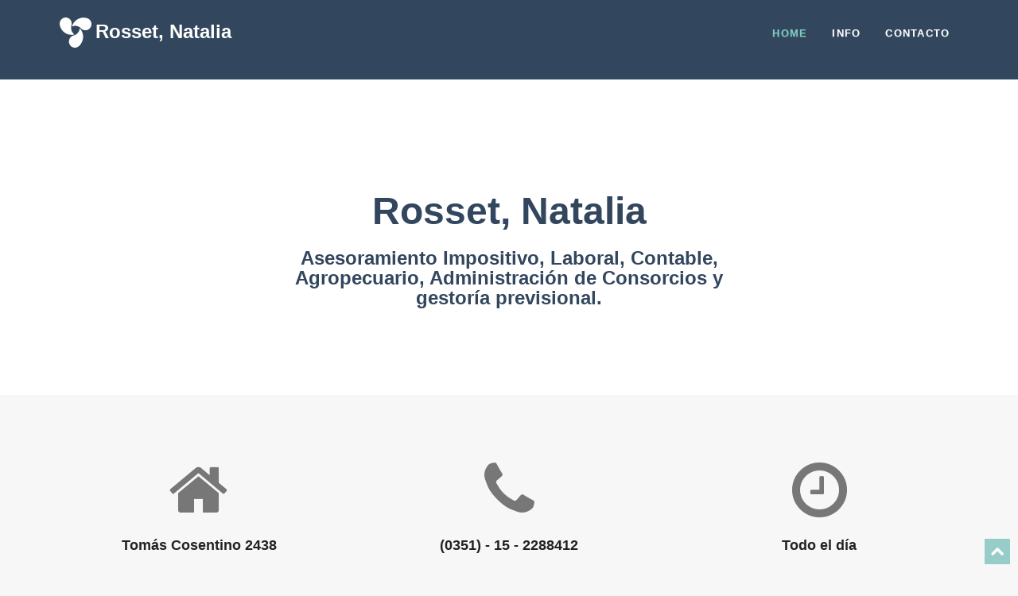

--- FILE ---
content_type: text/html; charset=UTF-8
request_url: http://9dejulio.com/rosset-natalia
body_size: 3829
content:
<!DOCTYPE html>
<!--[if lt IE 7]>      <html class="no-js lt-ie9 lt-ie8 lt-ie7"> <![endif]-->
<!--[if IE 7]>         <html class="no-js lt-ie9 lt-ie8"> <![endif]-->
<!--[if IE 8]>         <html class="no-js lt-ie9"> <![endif]-->
<!--[if gt IE 8]><!--> <html class="no-js"> <!--<![endif]-->
    <head>
		<!-- BASICS -->
        <meta charset="utf-8">
		
        
		<title>Rosset, Natalia -  9 de Julio - Guía Comercial y Profesional de la Ciudad</title>
<meta name="title" content="Rosset, Natalia -  9 de Julio - Guía Comercial y Profesional de la Ciudad"/>
<meta name="description" content="Asesoramiento Impositivo, Laboral, Contable, Agropecuario, Administración de Consorcios y gestoría previsional."/>
<meta name="keywords" content="Rosset,  Natalia, Asesoramiento, Impositivo,, Laboral,, Contable,, Agropecuario,, Administración, de, Consorcios, y, gestoría, previsional., Tomás Cosentino 2438, (0351) - 15 - 2288412, 9 de julio, nueve de julio"/>
<meta property="og:title" content="Rosset, Natalia -  9 de Julio - Guía Comercial y Profesional de la Ciudad"/>
<meta property="og:description" content="Asesoramiento Impositivo, Laboral, Contable, Agropecuario, Administración de Consorcios y gestoría previsional."/>
        
		<meta name="viewport" content="width=device-width, initial-scale=1.0">
		
		
		
		
		
		<link href="//netdna.bootstrapcdn.com/font-awesome/4.0.3/css/font-awesome.css" rel="stylesheet">
		<link href="https://cdnjs.cloudflare.com/ajax/libs/leaflet/0.7.2/leaflet.css" rel="stylesheet"  />
		
		<link type="text/css" rel="stylesheet" href="https://9dejulio.com/assets/front/cache/15047100147aefef2e83829ba20cdb708db919ec49.css" media="screen" />
		
    </head>
	 
    <body>
		<section id="header" class="appear"></section>
				<div class="navbar navbar-fixed-top" role="navigation" data-0="line-height:100px; height:100px;" data-300="line-height:60px; height:60px;">

			 <div class="container">
				<div class="navbar-header">
					<button type="button" class="navbar-toggle" data-toggle="collapse" data-target=".navbar-collapse">
						<span class="fa fa-bars color-white"></span>
					</button>
					<h2><a class="navbar-brand" href="https://9dejulio.com/" title="volver a 9dejulio.com" data-0="line-height:80px;" data-300="line-height:50px;"><img src="https://9dejulio.com/assets/front/images/empresa/3-gotas.png"></a></h2>
					<h1><a class="navbar-brand" href="#section-home" data-0="line-height:80px;" data-300="line-height:50px;">Rosset, Natalia</a></h1>
					
				</div>
				<div class="navbar-collapse collapse">
					<ul class="nav navbar-nav" data-0="margin-top:20px;" data-300="margin-top:5px;">
						<li class="active"><a href="#section-home">Home</a></li>
						<li><a href="#section-info">Info</a></li>
						<li><a href="#section-contact">Contacto</a></li>
					</ul>
				</div><!--/.navbar-collapse -->
			</div>
		</div>
		
		<div class="clear init"></div>
		
		<section class="featured" id="section-home">
			<div class="container"> 
				<div class="row mar-bot40">
					<div class="col-md-6 col-md-offset-3">
						
						<div class="align-center">
														
															<h2 class="slogan">Rosset, Natalia</h2>
														
							
							<p class="desarrollo">Asesoramiento Impositivo, Laboral, Contable, Agropecuario, Administración de Consorcios y gestoría previsional.</p>	
						</div>
					</div>
				</div>
			</div>
		</section>
		
		<!-- services -->
		<section id="section-info" class="section pad-bot30">
		<div class="container"> 
		
			<div class="row mar-bot40">
				<div class="col-xs-12 col-sm-4 col-md-4 col-lg-4">
					<div class="align-center">
						<i class="fa fa-home fa-5x mar-bot20"></i>
						<h4 class="text-bold">Tomás Cosentino 2438</h4>
						
					</div>
				</div>
					
				<div class="col-xs-12 col-sm-4 col-md-4 col-lg-4">
					<div class="align-center">
						<i class="fa fa-phone fa-5x mar-bot20"></i>
						<h4 class="text-bold">(0351) - 15 - 2288412</h4>
						
					</div>
				</div>
			
				<div class="col-xs-12 col-sm-4 col-md-4 col-lg-4">
					<div class="align-center">
						<i class="fa fa-clock-o fa-5x mar-bot20"></i>
						<h4 class="text-bold">Todo el día</h4>
					</div>
				</div>
			
			</div>	

		</div>
		</section>
				
		<!-- contact -->
		<section id="section-contact" class="section appear clearfix">
			<div class="container">
				
				<div class="row mar-bot40">
					<div class="col-md-offset-3 col-md-6">
						<div class="section-header">
							<h2 class="section-heading animated" data-animation="bounceInUp">Contacto</h2>
							<p></p>
						</div>
					</div>
				</div>
				<div class="row">
					<div class="col-md-8 col-md-offset-2">
						<div class="cform" id="contact-form">
							
							<div class="progress progress-striped active hide">
							  <div class="progress-bar"  role="progressbar" aria-valuenow="100" aria-valuemin="0" aria-valuemax="100" style="width: 100%">
								<span class="sr-only">enviando...</span>
							  </div>
							</div>

							
							<div id="contact_ok" class="hide">
								<div class="alert alert-success alert-dismissable">
								  <button type="button" class="close" data-dismiss="alert" aria-hidden="true">&times;</button>
								  <strong>Gracias!</strong> El mensaje fue enviado satisfactoriamente
								</div>

								
							</div>
							<div id="contact_error" class="hide">
								<div class="alert alert-danger alert-dismissable">
								  <button type="button" class="close" data-dismiss="alert" aria-hidden="true">&times;</button>
								  <strong>Error!</strong>
								  <p></p>
								</div>

								
							</div>
							
							
							<form action="https://9dejulio.com/rosset-natalia/contact" method="post" role="form" class="contactForm">
							  <div class="form-group">
								<label for="name">Su nombre</label>
								<input type="text" name="nombre" class="form-control" id="name" placeholder="Ingrese su nombre" data-rule="maxlen:4" data-msg="El campo debe tener al menos 4 caracteres" />
								<div class="validation"></div>
							  </div>
							  <div class="form-group">
								<label for="email">Su email</label>
								<input type="text" class="form-control" name="email" id="email" placeholder="Ingrese su email" data-rule="email" data-msg="Ingrese un email válido" />
								<div class="validation"></div>
							  </div>
							  <div class="form-group">
								<label for="subject">Asunto</label>
								<input type="text" class="form-control" name="subject" id="subject" placeholder="Asunto" data-rule="maxlen:4" data-msg="El campo debe tener al menos 4 caracteres" />
								<div class="validation"></div>
							  </div>
							  <div class="form-group">
								<label for="message">Mensaje</label>
								<textarea class="form-control" name="message" rows="5" data-rule="maxlen:10" data-msg="Ingrese un mensaje" data-msg="El campo debe tener al menos 10 caracteres"></textarea>
								<div class="validation"></div>
							  </div>
							  
							  <div class="form-group clearfix">
							 
								<label for="captcha" class="both clearfix">Código de seguridad</label><br />
								<div class="col-md-6 col-sx-12" >
									<div class="form-group">
																				<span class="g-recaptcha" data-id="1141213" data-sitekey="6LfBWKwUAAAAAGtt3XKl5r-R1wTLbuFX-Qmj3VYN"></span>
										<span class="help-block error-block"></span>
									</div>
								</div>
								</div>
								
								
								
								</div>
								<hr class="clearfix" />
								 <div class="form-group">
								  <button type="submit"  class="btn btn-theme pull-left">Contactar</button>
								 </div>
							  </div>
							  
							
							  
							 
							</form>

						</div>
					</div>
					<!-- ./span12 -->
				</div>
				
			</div>
		</section>
		
		
	<section id="footer" class="section footer">
		<div class="container">
			<div class="row animated opacity mar-bot20" data-andown="fadeIn" data-animation="animation">
				<div class="col-sm-12 align-center">
                    <ul class="social-network social-circle">
																														
						                    </ul>				
				</div>
			</div>

			<div class="row align-center copyright">
					<div class="col-sm-12"><p>Copyright &copy; 2014  - powered by <a href="https://9dejulio.com/">9dejulio.com</a></p></div>
			</div>
		</div>

	</section>
	<a href="#header" class="scrollup"><i class="fa fa-chevron-up"></i></a>	
	
	
	<script type="5d7155581be7d530757733bf-text/javascript">
		var site_url = 'https://9dejulio.com/'; 
	</script>
	
	<script src="https://code.jquery.com/jquery-1.11.0.min.js" type="5d7155581be7d530757733bf-text/javascript"></script>
	<script src="//netdna.bootstrapcdn.com/bootstrap/3.1.1/js/bootstrap.min.js" type="5d7155581be7d530757733bf-text/javascript"></script>
	
	<script src="https://cdnjs.cloudflare.com/ajax/libs/leaflet/0.7.2/leaflet.js" type="5d7155581be7d530757733bf-text/javascript"></script>
	
	
	
	<script type="5d7155581be7d530757733bf-text/javascript" src="https://9dejulio.com/assets/front/cache/15047100144e7e6e3c9a26e2d1c21cf15463880825.js" charset="UTF-8"></script>
	
	
		
	<script type="5d7155581be7d530757733bf-text/javascript">
	
	/*
	if(document.getElementById("map") !== null)
	{


	// Variables.
			var v_latitud = -35.443864;													// Latitud.
			var v_longitud = -60.884558;													// Longitud.
			var zoom = 15;
			// Funcion inicial.
		
				
				
				var v_map = L.map('map', {
					center: [v_latitud, v_longitud],
					zoom: zoom
				});

				// Humanitarian Style.
				L.tileLayer('http://{s}.tile.openstreetmap.fr/hot/{z}/{x}/{y}.png', {
					maxZoom: 18,
					attribution: 'Data \u00a9 <a href="http://www.openstreetmap.org/copyright"> OpenStreetMap Contributors </a>'
				}).addTo(v_map);
				
				L.marker([-35.443864, -60.884558]).addTo(v_map);

	}
	*/
	</script>
	
		
	
	 <script type="5d7155581be7d530757733bf-text/javascript">
		var CaptchaCallback = function () {
			jQuery('.g-recaptcha').each(function (index, el) {
				var widgetId  = grecaptcha.render(el, {'sitekey': jQuery(this).attr('data-sitekey')});
				jQuery(this).attr('data-widget-id', widgetId);
			});
			
		};
		</script>

	   <script src="https://www.google.com/recaptcha/api.js?hl=es&onload=CaptchaCallback&render=explicit" async defer type="5d7155581be7d530757733bf-text/javascript"></script>
	
	
		<script type="5d7155581be7d530757733bf-text/javascript">

	  var _gaq = _gaq || [];
	  _gaq.push(['_setAccount', 'UA-300573-9']);
	  _gaq.push(['_trackPageview']);

	  (function() {
		var ga = document.createElement('script'); ga.type = 'text/javascript'; ga.async = true;
		ga.src = ('https:' == document.location.protocol ? 'https://ssl' : 'http://www') + '.google-analytics.com/ga.js';
		var s = document.getElementsByTagName('script')[0]; s.parentNode.insertBefore(ga, s);
	  })();

	</script>
	
	<script src="/cdn-cgi/scripts/7d0fa10a/cloudflare-static/rocket-loader.min.js" data-cf-settings="5d7155581be7d530757733bf-|49" defer></script><script defer src="https://static.cloudflareinsights.com/beacon.min.js/vcd15cbe7772f49c399c6a5babf22c1241717689176015" integrity="sha512-ZpsOmlRQV6y907TI0dKBHq9Md29nnaEIPlkf84rnaERnq6zvWvPUqr2ft8M1aS28oN72PdrCzSjY4U6VaAw1EQ==" data-cf-beacon='{"version":"2024.11.0","token":"86e2ae01e8b84944ae5bcf732e0440ab","r":1,"server_timing":{"name":{"cfCacheStatus":true,"cfEdge":true,"cfExtPri":true,"cfL4":true,"cfOrigin":true,"cfSpeedBrain":true},"location_startswith":null}}' crossorigin="anonymous"></script>
</body>
</html><!-- cached Sunday 18th of January 2026 06:15:13 AM -->

--- FILE ---
content_type: text/html; charset=utf-8
request_url: https://www.google.com/recaptcha/api2/anchor?ar=1&k=6LfBWKwUAAAAAGtt3XKl5r-R1wTLbuFX-Qmj3VYN&co=aHR0cDovLzlkZWp1bGlvLmNvbTo4MA..&hl=es&v=PoyoqOPhxBO7pBk68S4YbpHZ&size=normal&anchor-ms=20000&execute-ms=30000&cb=tylkm360yds
body_size: 49653
content:
<!DOCTYPE HTML><html dir="ltr" lang="es"><head><meta http-equiv="Content-Type" content="text/html; charset=UTF-8">
<meta http-equiv="X-UA-Compatible" content="IE=edge">
<title>reCAPTCHA</title>
<style type="text/css">
/* cyrillic-ext */
@font-face {
  font-family: 'Roboto';
  font-style: normal;
  font-weight: 400;
  font-stretch: 100%;
  src: url(//fonts.gstatic.com/s/roboto/v48/KFO7CnqEu92Fr1ME7kSn66aGLdTylUAMa3GUBHMdazTgWw.woff2) format('woff2');
  unicode-range: U+0460-052F, U+1C80-1C8A, U+20B4, U+2DE0-2DFF, U+A640-A69F, U+FE2E-FE2F;
}
/* cyrillic */
@font-face {
  font-family: 'Roboto';
  font-style: normal;
  font-weight: 400;
  font-stretch: 100%;
  src: url(//fonts.gstatic.com/s/roboto/v48/KFO7CnqEu92Fr1ME7kSn66aGLdTylUAMa3iUBHMdazTgWw.woff2) format('woff2');
  unicode-range: U+0301, U+0400-045F, U+0490-0491, U+04B0-04B1, U+2116;
}
/* greek-ext */
@font-face {
  font-family: 'Roboto';
  font-style: normal;
  font-weight: 400;
  font-stretch: 100%;
  src: url(//fonts.gstatic.com/s/roboto/v48/KFO7CnqEu92Fr1ME7kSn66aGLdTylUAMa3CUBHMdazTgWw.woff2) format('woff2');
  unicode-range: U+1F00-1FFF;
}
/* greek */
@font-face {
  font-family: 'Roboto';
  font-style: normal;
  font-weight: 400;
  font-stretch: 100%;
  src: url(//fonts.gstatic.com/s/roboto/v48/KFO7CnqEu92Fr1ME7kSn66aGLdTylUAMa3-UBHMdazTgWw.woff2) format('woff2');
  unicode-range: U+0370-0377, U+037A-037F, U+0384-038A, U+038C, U+038E-03A1, U+03A3-03FF;
}
/* math */
@font-face {
  font-family: 'Roboto';
  font-style: normal;
  font-weight: 400;
  font-stretch: 100%;
  src: url(//fonts.gstatic.com/s/roboto/v48/KFO7CnqEu92Fr1ME7kSn66aGLdTylUAMawCUBHMdazTgWw.woff2) format('woff2');
  unicode-range: U+0302-0303, U+0305, U+0307-0308, U+0310, U+0312, U+0315, U+031A, U+0326-0327, U+032C, U+032F-0330, U+0332-0333, U+0338, U+033A, U+0346, U+034D, U+0391-03A1, U+03A3-03A9, U+03B1-03C9, U+03D1, U+03D5-03D6, U+03F0-03F1, U+03F4-03F5, U+2016-2017, U+2034-2038, U+203C, U+2040, U+2043, U+2047, U+2050, U+2057, U+205F, U+2070-2071, U+2074-208E, U+2090-209C, U+20D0-20DC, U+20E1, U+20E5-20EF, U+2100-2112, U+2114-2115, U+2117-2121, U+2123-214F, U+2190, U+2192, U+2194-21AE, U+21B0-21E5, U+21F1-21F2, U+21F4-2211, U+2213-2214, U+2216-22FF, U+2308-230B, U+2310, U+2319, U+231C-2321, U+2336-237A, U+237C, U+2395, U+239B-23B7, U+23D0, U+23DC-23E1, U+2474-2475, U+25AF, U+25B3, U+25B7, U+25BD, U+25C1, U+25CA, U+25CC, U+25FB, U+266D-266F, U+27C0-27FF, U+2900-2AFF, U+2B0E-2B11, U+2B30-2B4C, U+2BFE, U+3030, U+FF5B, U+FF5D, U+1D400-1D7FF, U+1EE00-1EEFF;
}
/* symbols */
@font-face {
  font-family: 'Roboto';
  font-style: normal;
  font-weight: 400;
  font-stretch: 100%;
  src: url(//fonts.gstatic.com/s/roboto/v48/KFO7CnqEu92Fr1ME7kSn66aGLdTylUAMaxKUBHMdazTgWw.woff2) format('woff2');
  unicode-range: U+0001-000C, U+000E-001F, U+007F-009F, U+20DD-20E0, U+20E2-20E4, U+2150-218F, U+2190, U+2192, U+2194-2199, U+21AF, U+21E6-21F0, U+21F3, U+2218-2219, U+2299, U+22C4-22C6, U+2300-243F, U+2440-244A, U+2460-24FF, U+25A0-27BF, U+2800-28FF, U+2921-2922, U+2981, U+29BF, U+29EB, U+2B00-2BFF, U+4DC0-4DFF, U+FFF9-FFFB, U+10140-1018E, U+10190-1019C, U+101A0, U+101D0-101FD, U+102E0-102FB, U+10E60-10E7E, U+1D2C0-1D2D3, U+1D2E0-1D37F, U+1F000-1F0FF, U+1F100-1F1AD, U+1F1E6-1F1FF, U+1F30D-1F30F, U+1F315, U+1F31C, U+1F31E, U+1F320-1F32C, U+1F336, U+1F378, U+1F37D, U+1F382, U+1F393-1F39F, U+1F3A7-1F3A8, U+1F3AC-1F3AF, U+1F3C2, U+1F3C4-1F3C6, U+1F3CA-1F3CE, U+1F3D4-1F3E0, U+1F3ED, U+1F3F1-1F3F3, U+1F3F5-1F3F7, U+1F408, U+1F415, U+1F41F, U+1F426, U+1F43F, U+1F441-1F442, U+1F444, U+1F446-1F449, U+1F44C-1F44E, U+1F453, U+1F46A, U+1F47D, U+1F4A3, U+1F4B0, U+1F4B3, U+1F4B9, U+1F4BB, U+1F4BF, U+1F4C8-1F4CB, U+1F4D6, U+1F4DA, U+1F4DF, U+1F4E3-1F4E6, U+1F4EA-1F4ED, U+1F4F7, U+1F4F9-1F4FB, U+1F4FD-1F4FE, U+1F503, U+1F507-1F50B, U+1F50D, U+1F512-1F513, U+1F53E-1F54A, U+1F54F-1F5FA, U+1F610, U+1F650-1F67F, U+1F687, U+1F68D, U+1F691, U+1F694, U+1F698, U+1F6AD, U+1F6B2, U+1F6B9-1F6BA, U+1F6BC, U+1F6C6-1F6CF, U+1F6D3-1F6D7, U+1F6E0-1F6EA, U+1F6F0-1F6F3, U+1F6F7-1F6FC, U+1F700-1F7FF, U+1F800-1F80B, U+1F810-1F847, U+1F850-1F859, U+1F860-1F887, U+1F890-1F8AD, U+1F8B0-1F8BB, U+1F8C0-1F8C1, U+1F900-1F90B, U+1F93B, U+1F946, U+1F984, U+1F996, U+1F9E9, U+1FA00-1FA6F, U+1FA70-1FA7C, U+1FA80-1FA89, U+1FA8F-1FAC6, U+1FACE-1FADC, U+1FADF-1FAE9, U+1FAF0-1FAF8, U+1FB00-1FBFF;
}
/* vietnamese */
@font-face {
  font-family: 'Roboto';
  font-style: normal;
  font-weight: 400;
  font-stretch: 100%;
  src: url(//fonts.gstatic.com/s/roboto/v48/KFO7CnqEu92Fr1ME7kSn66aGLdTylUAMa3OUBHMdazTgWw.woff2) format('woff2');
  unicode-range: U+0102-0103, U+0110-0111, U+0128-0129, U+0168-0169, U+01A0-01A1, U+01AF-01B0, U+0300-0301, U+0303-0304, U+0308-0309, U+0323, U+0329, U+1EA0-1EF9, U+20AB;
}
/* latin-ext */
@font-face {
  font-family: 'Roboto';
  font-style: normal;
  font-weight: 400;
  font-stretch: 100%;
  src: url(//fonts.gstatic.com/s/roboto/v48/KFO7CnqEu92Fr1ME7kSn66aGLdTylUAMa3KUBHMdazTgWw.woff2) format('woff2');
  unicode-range: U+0100-02BA, U+02BD-02C5, U+02C7-02CC, U+02CE-02D7, U+02DD-02FF, U+0304, U+0308, U+0329, U+1D00-1DBF, U+1E00-1E9F, U+1EF2-1EFF, U+2020, U+20A0-20AB, U+20AD-20C0, U+2113, U+2C60-2C7F, U+A720-A7FF;
}
/* latin */
@font-face {
  font-family: 'Roboto';
  font-style: normal;
  font-weight: 400;
  font-stretch: 100%;
  src: url(//fonts.gstatic.com/s/roboto/v48/KFO7CnqEu92Fr1ME7kSn66aGLdTylUAMa3yUBHMdazQ.woff2) format('woff2');
  unicode-range: U+0000-00FF, U+0131, U+0152-0153, U+02BB-02BC, U+02C6, U+02DA, U+02DC, U+0304, U+0308, U+0329, U+2000-206F, U+20AC, U+2122, U+2191, U+2193, U+2212, U+2215, U+FEFF, U+FFFD;
}
/* cyrillic-ext */
@font-face {
  font-family: 'Roboto';
  font-style: normal;
  font-weight: 500;
  font-stretch: 100%;
  src: url(//fonts.gstatic.com/s/roboto/v48/KFO7CnqEu92Fr1ME7kSn66aGLdTylUAMa3GUBHMdazTgWw.woff2) format('woff2');
  unicode-range: U+0460-052F, U+1C80-1C8A, U+20B4, U+2DE0-2DFF, U+A640-A69F, U+FE2E-FE2F;
}
/* cyrillic */
@font-face {
  font-family: 'Roboto';
  font-style: normal;
  font-weight: 500;
  font-stretch: 100%;
  src: url(//fonts.gstatic.com/s/roboto/v48/KFO7CnqEu92Fr1ME7kSn66aGLdTylUAMa3iUBHMdazTgWw.woff2) format('woff2');
  unicode-range: U+0301, U+0400-045F, U+0490-0491, U+04B0-04B1, U+2116;
}
/* greek-ext */
@font-face {
  font-family: 'Roboto';
  font-style: normal;
  font-weight: 500;
  font-stretch: 100%;
  src: url(//fonts.gstatic.com/s/roboto/v48/KFO7CnqEu92Fr1ME7kSn66aGLdTylUAMa3CUBHMdazTgWw.woff2) format('woff2');
  unicode-range: U+1F00-1FFF;
}
/* greek */
@font-face {
  font-family: 'Roboto';
  font-style: normal;
  font-weight: 500;
  font-stretch: 100%;
  src: url(//fonts.gstatic.com/s/roboto/v48/KFO7CnqEu92Fr1ME7kSn66aGLdTylUAMa3-UBHMdazTgWw.woff2) format('woff2');
  unicode-range: U+0370-0377, U+037A-037F, U+0384-038A, U+038C, U+038E-03A1, U+03A3-03FF;
}
/* math */
@font-face {
  font-family: 'Roboto';
  font-style: normal;
  font-weight: 500;
  font-stretch: 100%;
  src: url(//fonts.gstatic.com/s/roboto/v48/KFO7CnqEu92Fr1ME7kSn66aGLdTylUAMawCUBHMdazTgWw.woff2) format('woff2');
  unicode-range: U+0302-0303, U+0305, U+0307-0308, U+0310, U+0312, U+0315, U+031A, U+0326-0327, U+032C, U+032F-0330, U+0332-0333, U+0338, U+033A, U+0346, U+034D, U+0391-03A1, U+03A3-03A9, U+03B1-03C9, U+03D1, U+03D5-03D6, U+03F0-03F1, U+03F4-03F5, U+2016-2017, U+2034-2038, U+203C, U+2040, U+2043, U+2047, U+2050, U+2057, U+205F, U+2070-2071, U+2074-208E, U+2090-209C, U+20D0-20DC, U+20E1, U+20E5-20EF, U+2100-2112, U+2114-2115, U+2117-2121, U+2123-214F, U+2190, U+2192, U+2194-21AE, U+21B0-21E5, U+21F1-21F2, U+21F4-2211, U+2213-2214, U+2216-22FF, U+2308-230B, U+2310, U+2319, U+231C-2321, U+2336-237A, U+237C, U+2395, U+239B-23B7, U+23D0, U+23DC-23E1, U+2474-2475, U+25AF, U+25B3, U+25B7, U+25BD, U+25C1, U+25CA, U+25CC, U+25FB, U+266D-266F, U+27C0-27FF, U+2900-2AFF, U+2B0E-2B11, U+2B30-2B4C, U+2BFE, U+3030, U+FF5B, U+FF5D, U+1D400-1D7FF, U+1EE00-1EEFF;
}
/* symbols */
@font-face {
  font-family: 'Roboto';
  font-style: normal;
  font-weight: 500;
  font-stretch: 100%;
  src: url(//fonts.gstatic.com/s/roboto/v48/KFO7CnqEu92Fr1ME7kSn66aGLdTylUAMaxKUBHMdazTgWw.woff2) format('woff2');
  unicode-range: U+0001-000C, U+000E-001F, U+007F-009F, U+20DD-20E0, U+20E2-20E4, U+2150-218F, U+2190, U+2192, U+2194-2199, U+21AF, U+21E6-21F0, U+21F3, U+2218-2219, U+2299, U+22C4-22C6, U+2300-243F, U+2440-244A, U+2460-24FF, U+25A0-27BF, U+2800-28FF, U+2921-2922, U+2981, U+29BF, U+29EB, U+2B00-2BFF, U+4DC0-4DFF, U+FFF9-FFFB, U+10140-1018E, U+10190-1019C, U+101A0, U+101D0-101FD, U+102E0-102FB, U+10E60-10E7E, U+1D2C0-1D2D3, U+1D2E0-1D37F, U+1F000-1F0FF, U+1F100-1F1AD, U+1F1E6-1F1FF, U+1F30D-1F30F, U+1F315, U+1F31C, U+1F31E, U+1F320-1F32C, U+1F336, U+1F378, U+1F37D, U+1F382, U+1F393-1F39F, U+1F3A7-1F3A8, U+1F3AC-1F3AF, U+1F3C2, U+1F3C4-1F3C6, U+1F3CA-1F3CE, U+1F3D4-1F3E0, U+1F3ED, U+1F3F1-1F3F3, U+1F3F5-1F3F7, U+1F408, U+1F415, U+1F41F, U+1F426, U+1F43F, U+1F441-1F442, U+1F444, U+1F446-1F449, U+1F44C-1F44E, U+1F453, U+1F46A, U+1F47D, U+1F4A3, U+1F4B0, U+1F4B3, U+1F4B9, U+1F4BB, U+1F4BF, U+1F4C8-1F4CB, U+1F4D6, U+1F4DA, U+1F4DF, U+1F4E3-1F4E6, U+1F4EA-1F4ED, U+1F4F7, U+1F4F9-1F4FB, U+1F4FD-1F4FE, U+1F503, U+1F507-1F50B, U+1F50D, U+1F512-1F513, U+1F53E-1F54A, U+1F54F-1F5FA, U+1F610, U+1F650-1F67F, U+1F687, U+1F68D, U+1F691, U+1F694, U+1F698, U+1F6AD, U+1F6B2, U+1F6B9-1F6BA, U+1F6BC, U+1F6C6-1F6CF, U+1F6D3-1F6D7, U+1F6E0-1F6EA, U+1F6F0-1F6F3, U+1F6F7-1F6FC, U+1F700-1F7FF, U+1F800-1F80B, U+1F810-1F847, U+1F850-1F859, U+1F860-1F887, U+1F890-1F8AD, U+1F8B0-1F8BB, U+1F8C0-1F8C1, U+1F900-1F90B, U+1F93B, U+1F946, U+1F984, U+1F996, U+1F9E9, U+1FA00-1FA6F, U+1FA70-1FA7C, U+1FA80-1FA89, U+1FA8F-1FAC6, U+1FACE-1FADC, U+1FADF-1FAE9, U+1FAF0-1FAF8, U+1FB00-1FBFF;
}
/* vietnamese */
@font-face {
  font-family: 'Roboto';
  font-style: normal;
  font-weight: 500;
  font-stretch: 100%;
  src: url(//fonts.gstatic.com/s/roboto/v48/KFO7CnqEu92Fr1ME7kSn66aGLdTylUAMa3OUBHMdazTgWw.woff2) format('woff2');
  unicode-range: U+0102-0103, U+0110-0111, U+0128-0129, U+0168-0169, U+01A0-01A1, U+01AF-01B0, U+0300-0301, U+0303-0304, U+0308-0309, U+0323, U+0329, U+1EA0-1EF9, U+20AB;
}
/* latin-ext */
@font-face {
  font-family: 'Roboto';
  font-style: normal;
  font-weight: 500;
  font-stretch: 100%;
  src: url(//fonts.gstatic.com/s/roboto/v48/KFO7CnqEu92Fr1ME7kSn66aGLdTylUAMa3KUBHMdazTgWw.woff2) format('woff2');
  unicode-range: U+0100-02BA, U+02BD-02C5, U+02C7-02CC, U+02CE-02D7, U+02DD-02FF, U+0304, U+0308, U+0329, U+1D00-1DBF, U+1E00-1E9F, U+1EF2-1EFF, U+2020, U+20A0-20AB, U+20AD-20C0, U+2113, U+2C60-2C7F, U+A720-A7FF;
}
/* latin */
@font-face {
  font-family: 'Roboto';
  font-style: normal;
  font-weight: 500;
  font-stretch: 100%;
  src: url(//fonts.gstatic.com/s/roboto/v48/KFO7CnqEu92Fr1ME7kSn66aGLdTylUAMa3yUBHMdazQ.woff2) format('woff2');
  unicode-range: U+0000-00FF, U+0131, U+0152-0153, U+02BB-02BC, U+02C6, U+02DA, U+02DC, U+0304, U+0308, U+0329, U+2000-206F, U+20AC, U+2122, U+2191, U+2193, U+2212, U+2215, U+FEFF, U+FFFD;
}
/* cyrillic-ext */
@font-face {
  font-family: 'Roboto';
  font-style: normal;
  font-weight: 900;
  font-stretch: 100%;
  src: url(//fonts.gstatic.com/s/roboto/v48/KFO7CnqEu92Fr1ME7kSn66aGLdTylUAMa3GUBHMdazTgWw.woff2) format('woff2');
  unicode-range: U+0460-052F, U+1C80-1C8A, U+20B4, U+2DE0-2DFF, U+A640-A69F, U+FE2E-FE2F;
}
/* cyrillic */
@font-face {
  font-family: 'Roboto';
  font-style: normal;
  font-weight: 900;
  font-stretch: 100%;
  src: url(//fonts.gstatic.com/s/roboto/v48/KFO7CnqEu92Fr1ME7kSn66aGLdTylUAMa3iUBHMdazTgWw.woff2) format('woff2');
  unicode-range: U+0301, U+0400-045F, U+0490-0491, U+04B0-04B1, U+2116;
}
/* greek-ext */
@font-face {
  font-family: 'Roboto';
  font-style: normal;
  font-weight: 900;
  font-stretch: 100%;
  src: url(//fonts.gstatic.com/s/roboto/v48/KFO7CnqEu92Fr1ME7kSn66aGLdTylUAMa3CUBHMdazTgWw.woff2) format('woff2');
  unicode-range: U+1F00-1FFF;
}
/* greek */
@font-face {
  font-family: 'Roboto';
  font-style: normal;
  font-weight: 900;
  font-stretch: 100%;
  src: url(//fonts.gstatic.com/s/roboto/v48/KFO7CnqEu92Fr1ME7kSn66aGLdTylUAMa3-UBHMdazTgWw.woff2) format('woff2');
  unicode-range: U+0370-0377, U+037A-037F, U+0384-038A, U+038C, U+038E-03A1, U+03A3-03FF;
}
/* math */
@font-face {
  font-family: 'Roboto';
  font-style: normal;
  font-weight: 900;
  font-stretch: 100%;
  src: url(//fonts.gstatic.com/s/roboto/v48/KFO7CnqEu92Fr1ME7kSn66aGLdTylUAMawCUBHMdazTgWw.woff2) format('woff2');
  unicode-range: U+0302-0303, U+0305, U+0307-0308, U+0310, U+0312, U+0315, U+031A, U+0326-0327, U+032C, U+032F-0330, U+0332-0333, U+0338, U+033A, U+0346, U+034D, U+0391-03A1, U+03A3-03A9, U+03B1-03C9, U+03D1, U+03D5-03D6, U+03F0-03F1, U+03F4-03F5, U+2016-2017, U+2034-2038, U+203C, U+2040, U+2043, U+2047, U+2050, U+2057, U+205F, U+2070-2071, U+2074-208E, U+2090-209C, U+20D0-20DC, U+20E1, U+20E5-20EF, U+2100-2112, U+2114-2115, U+2117-2121, U+2123-214F, U+2190, U+2192, U+2194-21AE, U+21B0-21E5, U+21F1-21F2, U+21F4-2211, U+2213-2214, U+2216-22FF, U+2308-230B, U+2310, U+2319, U+231C-2321, U+2336-237A, U+237C, U+2395, U+239B-23B7, U+23D0, U+23DC-23E1, U+2474-2475, U+25AF, U+25B3, U+25B7, U+25BD, U+25C1, U+25CA, U+25CC, U+25FB, U+266D-266F, U+27C0-27FF, U+2900-2AFF, U+2B0E-2B11, U+2B30-2B4C, U+2BFE, U+3030, U+FF5B, U+FF5D, U+1D400-1D7FF, U+1EE00-1EEFF;
}
/* symbols */
@font-face {
  font-family: 'Roboto';
  font-style: normal;
  font-weight: 900;
  font-stretch: 100%;
  src: url(//fonts.gstatic.com/s/roboto/v48/KFO7CnqEu92Fr1ME7kSn66aGLdTylUAMaxKUBHMdazTgWw.woff2) format('woff2');
  unicode-range: U+0001-000C, U+000E-001F, U+007F-009F, U+20DD-20E0, U+20E2-20E4, U+2150-218F, U+2190, U+2192, U+2194-2199, U+21AF, U+21E6-21F0, U+21F3, U+2218-2219, U+2299, U+22C4-22C6, U+2300-243F, U+2440-244A, U+2460-24FF, U+25A0-27BF, U+2800-28FF, U+2921-2922, U+2981, U+29BF, U+29EB, U+2B00-2BFF, U+4DC0-4DFF, U+FFF9-FFFB, U+10140-1018E, U+10190-1019C, U+101A0, U+101D0-101FD, U+102E0-102FB, U+10E60-10E7E, U+1D2C0-1D2D3, U+1D2E0-1D37F, U+1F000-1F0FF, U+1F100-1F1AD, U+1F1E6-1F1FF, U+1F30D-1F30F, U+1F315, U+1F31C, U+1F31E, U+1F320-1F32C, U+1F336, U+1F378, U+1F37D, U+1F382, U+1F393-1F39F, U+1F3A7-1F3A8, U+1F3AC-1F3AF, U+1F3C2, U+1F3C4-1F3C6, U+1F3CA-1F3CE, U+1F3D4-1F3E0, U+1F3ED, U+1F3F1-1F3F3, U+1F3F5-1F3F7, U+1F408, U+1F415, U+1F41F, U+1F426, U+1F43F, U+1F441-1F442, U+1F444, U+1F446-1F449, U+1F44C-1F44E, U+1F453, U+1F46A, U+1F47D, U+1F4A3, U+1F4B0, U+1F4B3, U+1F4B9, U+1F4BB, U+1F4BF, U+1F4C8-1F4CB, U+1F4D6, U+1F4DA, U+1F4DF, U+1F4E3-1F4E6, U+1F4EA-1F4ED, U+1F4F7, U+1F4F9-1F4FB, U+1F4FD-1F4FE, U+1F503, U+1F507-1F50B, U+1F50D, U+1F512-1F513, U+1F53E-1F54A, U+1F54F-1F5FA, U+1F610, U+1F650-1F67F, U+1F687, U+1F68D, U+1F691, U+1F694, U+1F698, U+1F6AD, U+1F6B2, U+1F6B9-1F6BA, U+1F6BC, U+1F6C6-1F6CF, U+1F6D3-1F6D7, U+1F6E0-1F6EA, U+1F6F0-1F6F3, U+1F6F7-1F6FC, U+1F700-1F7FF, U+1F800-1F80B, U+1F810-1F847, U+1F850-1F859, U+1F860-1F887, U+1F890-1F8AD, U+1F8B0-1F8BB, U+1F8C0-1F8C1, U+1F900-1F90B, U+1F93B, U+1F946, U+1F984, U+1F996, U+1F9E9, U+1FA00-1FA6F, U+1FA70-1FA7C, U+1FA80-1FA89, U+1FA8F-1FAC6, U+1FACE-1FADC, U+1FADF-1FAE9, U+1FAF0-1FAF8, U+1FB00-1FBFF;
}
/* vietnamese */
@font-face {
  font-family: 'Roboto';
  font-style: normal;
  font-weight: 900;
  font-stretch: 100%;
  src: url(//fonts.gstatic.com/s/roboto/v48/KFO7CnqEu92Fr1ME7kSn66aGLdTylUAMa3OUBHMdazTgWw.woff2) format('woff2');
  unicode-range: U+0102-0103, U+0110-0111, U+0128-0129, U+0168-0169, U+01A0-01A1, U+01AF-01B0, U+0300-0301, U+0303-0304, U+0308-0309, U+0323, U+0329, U+1EA0-1EF9, U+20AB;
}
/* latin-ext */
@font-face {
  font-family: 'Roboto';
  font-style: normal;
  font-weight: 900;
  font-stretch: 100%;
  src: url(//fonts.gstatic.com/s/roboto/v48/KFO7CnqEu92Fr1ME7kSn66aGLdTylUAMa3KUBHMdazTgWw.woff2) format('woff2');
  unicode-range: U+0100-02BA, U+02BD-02C5, U+02C7-02CC, U+02CE-02D7, U+02DD-02FF, U+0304, U+0308, U+0329, U+1D00-1DBF, U+1E00-1E9F, U+1EF2-1EFF, U+2020, U+20A0-20AB, U+20AD-20C0, U+2113, U+2C60-2C7F, U+A720-A7FF;
}
/* latin */
@font-face {
  font-family: 'Roboto';
  font-style: normal;
  font-weight: 900;
  font-stretch: 100%;
  src: url(//fonts.gstatic.com/s/roboto/v48/KFO7CnqEu92Fr1ME7kSn66aGLdTylUAMa3yUBHMdazQ.woff2) format('woff2');
  unicode-range: U+0000-00FF, U+0131, U+0152-0153, U+02BB-02BC, U+02C6, U+02DA, U+02DC, U+0304, U+0308, U+0329, U+2000-206F, U+20AC, U+2122, U+2191, U+2193, U+2212, U+2215, U+FEFF, U+FFFD;
}

</style>
<link rel="stylesheet" type="text/css" href="https://www.gstatic.com/recaptcha/releases/PoyoqOPhxBO7pBk68S4YbpHZ/styles__ltr.css">
<script nonce="ldtRfd-daYc8B_Iv6s-cBA" type="text/javascript">window['__recaptcha_api'] = 'https://www.google.com/recaptcha/api2/';</script>
<script type="text/javascript" src="https://www.gstatic.com/recaptcha/releases/PoyoqOPhxBO7pBk68S4YbpHZ/recaptcha__es.js" nonce="ldtRfd-daYc8B_Iv6s-cBA">
      
    </script></head>
<body><div id="rc-anchor-alert" class="rc-anchor-alert"></div>
<input type="hidden" id="recaptcha-token" value="[base64]">
<script type="text/javascript" nonce="ldtRfd-daYc8B_Iv6s-cBA">
      recaptcha.anchor.Main.init("[\x22ainput\x22,[\x22bgdata\x22,\x22\x22,\[base64]/[base64]/[base64]/[base64]/[base64]/[base64]/[base64]/[base64]/[base64]/[base64]\\u003d\x22,\[base64]\\u003d\x22,\[base64]/Dn1bCmMKfw6VCw6vCosKGw4ZsUsOswpjCgBbDuC7DrXBSKTPCg0VgVAIOw7tOWcOFfQQtVQHDs8Orw6lyw4Bww7vDowjDkHjDtsKZwpbCk8Ktwq4FBMOodMOcJVZZPsOpw73ClRZoKXTDssKCQ3/Cg8KxwrUOw7XCmA/CrVrCkErCtXrChcOGacKTUcOVMcOMHsKrNVklw5kpwqxcX8OODsOwHAINwp7CscK8wo7Dug9Kw409w5XCm8KZwq4ya8OYw6vCoBXCvRvDhMKSw4ZnVsKpwosTw6zDrMK2wo3CvirCnRwdC8O/wphhdsKoM8K1aB9UXFJTw7bDscKKbk8sdcOLwp4Vw7QSw4kMGBEWXhMhM8KUSsOowpTDiMKjwrzCmX/Dm8OzBcK9IcKQHcK3w6zDpsKIw6bCnx7DhjoFFQB0dHzCi8OdYcORdcKXBMKRwqkmAExaTknCrynCsXRzwojDgl5NWsKVwp/Do8KywoZPw7pVwp7Dj8K5wprCgcOtH8Kjw4vDsMO4wrYfSBfCmsKyw5PCjsOaMEbDlsKEwoHDvsKjchTDgzYKwrNxE8KKwqPDvwxPw78Dd8Oea1oLSG1GwqfCh1gNI8OpcsK9C1Ikc0VJLsOmw4LCqsKlUcKnKTZLKy7CuAI6IynCjcKywq/[base64]/DiMKsw57Dn2EGw67Ch8KgwqxNwoBCDMOpw5vCt8KqG8OTCsK8wqzCicKmw71+w5rCjcKJw65yZcK4a8O/NcOJw5HCgV7CkcOoEDzDnF7CtEwfwo/[base64]/DnsK+w4bCosObSsO5w6jCkiouw4FgZlYFD1HDosOOV8Kmw45Uw7DCuAvDqWXDml1ZIcKwcUEUXnZHecK2B8OFw7TCgQvCisKSw753wq7CmDDDkcOsB8O5NcO4HkRqSEouw5ISalrChMK/YlgzwpfCqX9dSMOfVGfDsznDt0cjFMOdPwjCg8Oiw4bCgk86wqXDuidfF8O0LHINfEzCvcO0wpRuVhrDqcOcwqrCs8Kew74kwqXDgcOUw4/Dln7DpsKww5jDvBnCs8Kfw4TDu8O7MmHDlsKJT8Okwq9scMKGNMOzJMKQE20jwogQS8OaEXbCmUDDu1/[base64]/MhLDtcOHBsKPw6siGC7Dp3rDuUTCowQCw7PDrhFOw6jCjMKYwrRKwoRwH1vDosK6wqIkBikmLMKtwr3DqMOdLcODAMOuwq0cMMKMw5XDusKgHyp8w4vCrH8TSBZiw4fCpMORDsOLRhLCrHNMwp1IBUzCvMOMwo9HZg5AC8OzwrdNecKSJMKVwpxswodqZSDCiEtWwp/Cm8KSMWYBw6s4wrYAFMK8w7zCtHzDiMOZScO7woXCqzlzLh/DrcO7wrXCozHDhmckw6dBEEfCu8Oswp4UQMO2AcKZDnVcw6XDoHYrw6RmWH/Du8OSIENuwo17w63ClcO7w6Q/wp7CosOgSMKKw7skRC5JPTp+b8ObEMOJwooywoQsw49iXsOgSiZkIis4w7DDkA7DnsOLJC06eEkbw7nCoGt8S2tnF0/Dk33CoysBWlcgwrnDrWvCjwpjQGQndlAAC8Kbw60dRx3Cv8O/wqcBwpAoccOlP8KBPzBpGMOIwqxSwrdQw7bCnsO/a8OiLVTDgsOZJcKbwr/ChQd7w7PDmXfCiibCksO/w6PDhMOtwo8Vw74bMyMhwo0/Rg1PwqnDnsO/FsKtw7nClMK8w6YCFcKYHhJew4kMD8Kyw40Fw6YeVsKrw652w7gJwqjCrMOKPS/DpDLClcOSw7DCumNGL8O4w4nDngM5MyfDuEUdw4o8IsOMw4tndFrDrsKWeRMyw65aZ8O/w4fDo8KvLcKIRMKWw4XDtsKBcClAw6sEWsK/N8OuwqLDlSvDqsOqw53DqywwNcKfAwbCp102wqZ2Ki11w6TDuExtw7XDosOMw54ZdsKEwo3DucK5IMOzwpLDt8OjwpbCjGnCljhaWBbDp8KnBWcswr/Du8K0wodqw6bDssOowpfClm5sS2Ucwos0wpjCnj9/[base64]/w4gOw5fCssOzwoLDnsOIfHXDg8Kxwp3DtQ7DpsKxZcKcw47CqsOdwr/ClzNBM8KTb3Bsw4VfwrdFw5I9w7pgw7rDnlhRJsO5wrFCw7ldNkk8wqLDvAnDgcK5wq/CpRDDiMOsw6nDk8O+Tm5rG04OFHoddMO7w4vDgMKvw5g3KnIiMsKiwrMUYnLDsHdJP0DDtn0ObHwPw5rDksO3CWluw4Vrw5tOwp3DkV/DjcOaFX/DncOFw7l9woAUwrU5w6nCiQ9BDsK1TMKowoJyw58VBMOzTwcwI3/[base64]/DugxTJA7CqcOYVCh9fMKkPwbCuWzCssOEVXzCsAgaen/[base64]/[base64]/Crm9Nwr4dYnzCs18NcU3DnmfCksO5w5jCsGUFw6otw5UGwqhOa8K1asKMFR3DksOrw6t4OhZkSMO7CwUnUMKwwoZ3Z8OqecOAUMKhUi3DjXhUH8KOw7JLwqHCiMKzw6/DtcKeVQcMwpdfe8OBw6XDrcKdBcKHA8Kuw5J8w4FXwq3DtF7CrcKYKGE+WHPDvnnCtFE6T1RkXj3DqinDvnrDv8OwdCILeMKrwoPDhXfCiwfDrsKRw63CpcOmwqwUwo1qKynCpnjDsCDCogbDsi/[base64]/CvA/DlX3Dqw7Dqz7DvGoAwrzCpjbDjcO6fxs6JsKzwrZWw70vw6/DlwF/[base64]/CrTrDhwA7w65MZQnCvMKfYMK2wrwbacKnRcK+MnjCt8OyS8KIw7bCjsKjOx5RwrtNw7fCr2hLwqrDmBxTw47CpMK7ACBfIjs1QMO0E23ClRB9fjV6AR/DoivCrMOLDG4mw6I7M8OnGMK/dcOCwqdpwpjDhFFEBgfDvjtDXTduw41JKQXCv8OyFk/[base64]/[base64]/Du8O6DMOXG8OYw7UcFcOIwoLDusOuw4PCsRhJfxnCsx4Ww7MxwoQNWcO+wp/ClsKmw7gQw4TCuTshw6vCnsKewpTDn0YwwqdhwrN4HcKAw6nCsSfCh0LDmMOwUcKOw7LDqsKvEcOMwoHCqsOSwqQRw45lf0rDj8KjERtxwo/CtMOowofDq8OxwqJXwq/Dr8O9wrEMw7nClMK3wrnCscODLggJZyzDn8KUMcK5VgHDrg1kHnXCqVtQw7zCjC7CqcOiw40/w6IxaEUhU8Kgw4sIHUFFwrHDvDA5w5bDnMOnbH9dwpQgw7XDksOSHcKmw4HCkGIhw6/DmcOiKl3ClcK3w4zChwxcPHBHwoN4KMKtDTrChSfDrMKDA8KEAsK+wp/DigrCkcO7asKJwrHDnMKZOsO1wopsw67DhBBRaMK3wopOOzDCvmfDi8KnwovDoMOkw7B2wp3CnFNKLcOAw6Jxwop+w5JUw4rCocK/AcKbwofDj8KFeXkQbzvDvWhjDsKCwrchKXMXVUPDqX3Cq8KTwqE3GcKFwqk3XsOAwoXDlcOeY8O3wr5Ew5hjwpPCok/CjQ7DvMO0PsKnSMKrwpTDnEBQdioiworCmsOFT8OQwqggAsO+fDjCm8K/w57CqiPCu8KuwpDCnMO1EcKSWiJLR8KlHDgpwq9ow57Dp0l7w5N4w6E5HQDDs8KgwqNTEcKNw4/CtTl/LMKkw4zCnSTCqSE1wogawqhOUcKRS2VuwrHDp8OxTiELw7NBwqPDsmgYwrHCvTAbNCHDqDQ4RMOrw5zDvGdPCMOUW0skGMOBHhgqw7bCicKmKhXDocOdwqjDkiJVwr3DvsK8wrEwwrbCqcKAGcKKN3l7wq/[base64]/[base64]/Cr8OrfMOcEMOXJyfDrncyw5B2wqnCi8OYA8OJw4fCp1dPwpjCpsKzwohzXmjDmcOIN8OrwrPCvk/[base64]/w54uwqTDocKUw6ExOjRKZMKvw545w4nCgQ0twoguV8Okw5EHwqMzNMKbVMKCw7rDksKERsKgwoUjw4XDucKPEhQLMcKQagrClcO1wptPwpxTwrE0wr7Dp8OfXcKCw4PCn8KTwq8/KU7Cn8Kawp3Cq8K3Rwtkw5XCtsOgSV7CusK6wrDDosO/w47CnsOzw4Iyw7zCi8KVR8OpYsOZESDDlkrCg8O/QCnCgMODwo3DqMK0KEMbaGkAw6l4wopgw6RywrsKJEzClG7DviHCvE8sEcO/Sychwq0NwpzClxTCjMOxwqJAR8K8UwzCmQDCgsKmWw/Cm0/CmkYXX8OXcEcKfmTDiMOjw4kqwq0SZ8Ksw73DhmfDmMKFwpgswqfDriLDuBU2ST3Cjnc6QcKiE8KaI8OUfsOIE8OHRkbDmcK9GcOQw6zDl8KaBMOxw7lKJG/CuG3DoQbCnMOIw5NvL2nCvgnCh0JswpoGw4R/wrgCM3d0w6orF8OMwopEwqJKQlfCicKTwqzDjsKiwqZBQF3DvE9rX8OWGcOVw51Jw6nCpcOfBMKCw6vCtEfDtwvCgBbCulTDgMKjF2XDqQlqBlbCs8OFwoDDkcKQwo/[base64]/CsMKxFmHCr2bCpcOqwrJBORlDwohUw55Mw5PCnMOLw6rDvMKROcOiEmEGw5hSwqNJwrRJw7DChcO9TBzCusKncX7CqRTDpx3Dk8O5woHCp8ONf8K8T8O+w6suLcOGD8Kiw4wLXF/DqTTDvcKkw7vDvHQkPMKBw7oQYlMze2Bywq7CrQvCv0Q+bVzCtgDDnMKMw4PDqsKVwoHCtW02wrbClUzDh8Oew7LDmH5/w5lOI8OWw6vDmBoZwqHDlsOZw5xRwqbCvW3DrmvCq2nClsKew5rDvAXDhMKVecODRyDDncOZQsKvJT9XcsOmdMOKw47Ci8KKdcKYwo/DnMKkQMOGw7R7w47DmsK3w65mD2PCjcO2w6tRRsOYX2XDtMO7CljCrxUwWsO1GkfDmh4PHsO1FsO8SMKcX3FjAREcw4XDomwGw485GsOnwo/CvcO3w7tMw5xHwonCtcOtYMOFwoZNRB/Dh8OTBcODwok4wpQZw67DisOEwpoxwpTDh8OAw7pzw5TDtMK5wq3Ci8Knw61aLEPDn8O1BcOhw6XDnVRwwrfDtFV9w5UGw50ccMKZw6IHwq1jw73CkjhvwqPCtcO8aFPCvBkCMRQWw5pXK8KuczEaw7tuw43DhMOAL8KzbsO/fR7Dv8K5ezHDusK2JGVlPMOAw4jCuiLDpztkMcKLQBrCpsKKJGINRMKEwpvDpcOQHl5vwqnDmx3DlMKIwrnCl8Oew6wxw7XCvggCwqlbwp4/wp4kTgXCh8KjwosIwrt3NUkhw4o6EsOawr/CiSBEMsKTVsKWBsOiw6/DisOEI8KXBMKWw6LCrgvDiVnCix/Cs8KxwqDCq8OlImHCrQB8LsKawo7Dn2YGdhtSOGFGPsKnwoJLf0MnBGZKw6ccw6oKwo1bGcKHw7MVIcObwpc+wpzDm8OZRVwnBjbCpw98w7/Cg8KoMlUPwqdUH8OCw5PCq0TDsj4aw68PF8O/[base64]/[base64]/[base64]/w73DrDRvLxrCgD3DpsKeSQ7Dr8Opw7wEw6oMwoQWwqxDQsK1d3B1XsOJwobClmQzw4/DrsOUwr9ON8K5IMOQw5glw7PCiyzCtcKdwoDCh8OOwrcmw4TDl8KRMhELw4nDnMKtw5oJDMOKEilAw50vVDfDl8Ocw5IAbMOadHphw7XCh1taUlVmPsOvwrLDgHFgw5lye8KjBsKmw47Dn3jDkTbCoMOBCcOOSjLDpMKRwrfCohQpwpRVw4MnBMKQwoQGDR/CmEgCXmBVUsOdwqXDtnlqVQUnwqnCpcKIVMOVwoLDuEnDlkTCssOvwowbdCZYw7UgNcKgP8OFw6HDk14qU8KZwrFsPsONwoHDrkzDq17Co3wqd8O8w6dkwpdFwp5ca3/[base64]/[base64]/CslrDpxREditewq7DjDXDvsOrw5/[base64]/[base64]/DjRMbwrFCw4dhMsOOw4XCrcKGw61aw6IvR3siSETDk8K6Ih/DosKydMK0aBrCg8K5w7PDt8KPFcOMwqIEUzgwwqrDvMOaclLCvcOaw6fCscOvw5wyOcKLamYdJgZWHcOceMK9M8ONVBLDtA3DqsOMw5JfWwXDq8Ocw4nDnxJbS8Opwo9Xw4plw6oYwqXCs1AMZRXDsUjDocOkY8Olwp0pw5LDjsOMwr7DqcKNEFFiaFvDqX56w4/[base64]/[base64]/RifDt8K5wqcIwoZPwpcFw6HCvsK3wrrDqGjDghN6w59+EcOgSXbCoMO6asKyUADDqBsNw7vCvGzCgcO2w5LCoEBHGiPCl8KRw60pX8Kywo98wqfDsx3DlBARw6Irw6IuwojDnDBaw4IXN8KoUxBGEAPDsMOhai/Cj8OTwoc8wqBdw7PCi8O+w5gSXcOrwrwaIijCgsKQw6www54rT8OUw4xvLcKKw4LCim/DszHCicONw5QDf3sUwrtaecK7NF0lw4dNI8OywqPCilpJC8K2W8KIcMKcBMOUYHPDo1LDk8OwfMKJLBxgw4YsfSjDp8Kyw61tCcKab8K5wonDoV7DuDfCrhQeE8KUIMK9wpjDomHCgidqchXDjTI/w61vwqlvw6XCjDHCh8OzIxrCj8OywqBGHMKtwonDu3DCqMK1wrgJw6l/YMK6K8OyAsK+IcKVIcOmfmTCn2TCo8ODw4PDiS7DtjkSw6AnG1vDscKNw7/Du8OyTkzDhhPDpMKCw6HDu11Cd8KSwqN5w7DDnhLDqMKkwoE+wrUwaUXDiwkoFRvCmcO5QcO3R8K8wrvCuW0xacK0w5sZw6rCmVgBUMODwrEywovDlcKdw7V8wo1FH1dkwpwJCyLCscOlwqMfw6/DuDAOwqhZZz5QeHjCuE5vwpTCpMKUdMKkH8O+TirCgMK1w4HDgsKPw5hiwohvESPCoDrDox9dw5fDjWkEOnXDr3NtUwEew63Di8K9w41nw57Ch8OOD8OaXMKcIMKNJkIIwprDmWrCsTnDgS7CjWjCpsK7E8OsXX48BVdXOMOBwpFOw4J/fsKRwqPDrTA4BiMTw67CnQYDWG/CvTIRw7HCgQcoJsKUScKxwrHDqkxnwoUTwovCvsOxwoLCrxdLwpgRw4lBwprCvTQCw4wWFxkHwoUfE8OLwrnCsV0Iw4UvLcOGwqnCrMOowpXCoTl9X2EhPS/[base64]/wobCt1dpw44Vwp1Awqwdw4g+w4JnwpFww4PCsxHCgxoVw7/Cm0cWFhokAUoHwopzN0YNVzfDmMOWw6HDrzzDj33DhRHCiWIVKH9uW8OvwpjDrWFzZMOcw5h6wq7Dv8OEw5dAwqdKBMOTXsOoFAzCqsK+w79JKMOOw7QgwpvCjA7DkcO6Kw7CpAkNYzLDvcOBPcOowpozw7bDp8KAw5fCncOyQMOBwo5wwq3Coz/CpcKXwovDmsOFw7FrwrJSOkNPw6t2I8OgLMKmwq4ow5DCuMOfw4c7HAXChsOVw5bCsyXDuMKnOcO0w7XDkcKuw7PDmcKrwq3DoTUfe0wPHsOtTRbDognCqnRXV0IBD8OHw6XCiMOgTsKdw7cyU8KcGcK7wp0bwogSZMKIw4YIw5/CsVsvV24bwrzCk1/DucK1ZkDChMKrwqMRwqfCsyfDrTkkw6ojXsKRwpwHwps8ak3CrsKuw745wrXCr3vDm0kvEwDDjcO3ISktwpsswpJ1bx/[base64]/DgMOkYsKBCUUUKcOEAMOvw6/[base64]/Dv1TCvRHDlzAfw4Ftw7XDosKEwr/DqcKnw5fDv2nCocO9Xk7CiMKpEMKywokmDsObQ8Oaw7AGw68OLh/DryrDhFYma8KvWmbCnTLDtHYYVTBbw4s4w6JIwrcQw7vDoUvDlsKyw6QVTMKKLVrCqCIJwqfDlcO7XnkIdMO9BcOjdGDDrMKrOyx1w7IHOMKaacKhOVZCFsOmw4nDl0pxwq0swpjCp1HChD/[base64]/Dk8KicsO3dMK+J8ObbMK8K8KtwpNZwpB4DiDCkycdDk/DtAfDmBQnwok4LARNW2Y0CxLDrcOPasOPWcOCw77DvXzCrWLDlMKZwrTDuU4Tw5XCvMOZw4hECsOecMOtwpfCkzbCsizCgDEuSsKzcXPDjQxrB8Kew5www5FwRcKabmM+w7nClRVLe0Y/w7zDlcK+PSzCmcOIwr/DlcODw4YhLnBYwrjCssKUw55YB8Ktw67DusKaJ8Ktw63Cv8K5w7DDrEoob8Kdwplew4hWF8KNwrzCs8KbGS3Cn8O3ciLCvcKsBCvCtMK+wrHDsijDuR/CnsOkwoJZw4TCksO0MWHDmjXCsiLDr8OXwrrDnTvDh0Etw5gYDMO9RcO8w4DDtxXDtRvDrxLChAg1KHwPw7M2wofCniEef8OsCcOzw4pDWxszwrU/en7CmCTDv8OmwrnCksKXwqFXwqorw4kMQ8Olwop0wrXDrsKfwoENw4vCocKKQMO2ccOnXMKwNC95wp8Zw7thNsOfwp4QeTjDn8KlEsK7Sy3Cj8OAwrzDhnnCs8Kcwrw5wo04wroGw5LCvww7K8O6elslKMKGw5BMAzADwpXCpxHCqT0SwqDDklLCrknCpF4Gw7o/wrjCpW9kKG7DsDPCnMK2w5REw71sQ8KJw4rDgHXDmsO8wod/[base64]/DgA0pw6fDtGrCrMKqQhnCusOqRB4mw4JIw41yw6pMc8KjX8OaeAPClcOtTMKbBD1GaMOjwq4fw7p3CcO8eUo/[base64]/[base64]/ChsKLcsKpw5UtR8K1S1HDiUbChMKSwq/CpcKtwqF6I8KrScKAwo/DqcKHw4Vgw4bDlQXCq8Kgw7wzaSFXAiMhwrHCh8K/e8OoesKnFjLCowbDtcKQw4xVw4hbVMORCCZPw4DDl8KbeGlsTw/Cs8KFGEnDkXFPQMOCQcKmfxQ9wp/[base64]/CuMKyfijDsQgDVSNNbsKGMcK8VhDCuyccw5M5EG7Di8KCw4/CtcOOCi0gw4fDm2NQfQLChsKmwpTCgsKZw5nDvMOPwqLDrMKgwp0NMWvCn8OKPlEPVsOqw6wdwr7DvMO9w6DCuG3DsMOmw6/CpMKZwo1df8KhEyzCjcKTcsOxYcO6w5XCokkQw5EJwps2SMOHET/DlcKFw6nCk1/Dp8OPwr7ClsOqQzIYw47CoMK7w67DnW15w5pZb8Kqw6QqPsO7w5ZuwrR7XmJ8U2bDkhh/XEJQw41rwrbDpMKMwqnDgAdtwpdUwpgxIVMMwq7DsMOqH8O/WsKrUcKAf2kEwqRXw4vDgnPCiDrDt0UmOMK/wopoDcOfwohswqHDn2HDiXgbwqDDr8Kpw7bCrsOWFsOTwqLDrsKjw7JYfcKsMhFRw5HCscOowo/CnWkrGCIHPsOuKWzCp8KIRS3DscKkw7DCuMKSw4rCqcKfa8Oww73DosOKUMKsGsKkwpwXKnXCr38LTMKOw6bDlMKaXcObRsOyw49jCGXCgEvCgRlpfT5tL3l1YGtWwpxCw5pXwqrCrMKVcsKsw6zDkwNJBS94VcKPIn/DpcKlwrTCp8KhUVjDl8O9KknCl8KODFXCoGBAwr/DtlEQwp/CqC0eJkrDtcOyXCk0aS0hworDsmoUKQ0ywoRWCsO2woMweMKXwq0dw4cBfsOLwpPDgWU9wrfDonXDgMOEaGLDvMKXR8ONacKxwq3DtcKtDEQkw5zDoApVPcKrwpsRLh3DhRQYw6N8YFFMw5fDnm10wpnCnMKdScKpw73CiiLDuiV/w57Dgn8ubxgALwTDt2FNAcKDVj3DusOGw5F+PydAwpknwoZJA3/Ch8O6YWcRSnYbwqnDqsOrKgfDtGHDoE4yccOlaMKbwpg2wqDCusOdw7TCmcOZwpkxH8K3w6p7N8KNwrPCn0LCk8KPw6fCnH5Vw5vCglTCrwfCj8OTch3DgzVYwrTCjFYlw4nDkcK/woTDgwzCoMOIw6V1wrbDolzCjcKVLFojw7XCihTDm8KpXcKjb8O2czzCvk5JUMKraMOnKDDCv8OMw6FlB3DDkmIpA8K7w6PDncK/[base64]/DjHTDscOhwpbCnEDDv8OAw6jCpsKVwqtWChvDi8KLwq7Dk8OCfwk2GjPDisOfw6sKLcOLf8Oww5YVecKlw65bwpnCocO/wo/DgMKbwozCunPDkH/CmFXDhMK8dcKqccOKUsOMwpnDkcOvBGLCgG9CwpEDwow5w5rCk8OEwqdawpjCjUktbFwMwrwtw6bDthnCnmdWwrXClilZB3vCjV92wqvChzDDtMONZ0ZiEcOZwrDCqcO5w5YLN8Kiw4rCmjHCtWHDtQM/w4JMNHkew5hDwpYpw6J3CsKAYxHDjcO/alLDiDLDqlnDtcKycHtuw6XDnsOGShjDk8KbZsOMw6RLe8KCw41qG11/BDwewrXCkcOTUcKfwrLDjcOcd8Okw6xqL8KECAjCmzzCrDTCusONworCpDRHwrhlBMOBE8O/JsOFQsODUGjDisKIw5JnKjLDm1o/wrfCsHdkwqhmO2JOw7Jww5Ngw7rCtsK6TsKSDC5Uw7wWPMKEwqLDhcOqUXnDqWUyw4cjwpzDvMOxBmzDo8OJXH7DlsKCwpLCr8Opw77CnMKPdMO0NUXDv8OODsKbwqAQQ1vDtcOiwo4sXsKVwp7DlzYnW8OGVMKjwqPChMK5Og3Ci8K+MsKKw67DoArCsT/Dn8OqFRw2wpPDrMKVTDMSw41Jw7cmDMOmwq1JPsKhwrzDrz/DmBMVJ8Kow5nDsgl5w6nCjzFFw7IWw7YcwrJ+MWbDvEbCrxvDscKUR8OdS8OhwpzCicKiw6I8wonDoMOlJ8OHw4F3w6F+d2otEhI1wp/CoMOTXwHDncKaCsKlK8KMWGnDosOlw4HDsH43KAHDpMK+AsOiwrcpGxPDpEV8wr3DjzfCrSPDucOUSsKTFl/DmWPCqhLDj8Ohw7HCr8OVwpnDhyc0wqzCsMKbOcKbw65uQMO/UMKJw61bKsKDwqBoV8Kaw73Cnx1TJQTCgcO5dDl5wr1OwpjCrcO7IcKxwpYFw7XDlcO8GmVDL8K9GcOqwqvDqUTCqsKsw5nCssOXGMOrwp3DvMKVLy3Cv8KcJ8OXwpUtOgkLOsOLw5FeCcOvwpfCtQjDuMKVACjDtm/CpMKwIcKmw6TDjMKIw5daw6kmw7cmw7ZRwpnDiXlLw7HCgMO5R2Zfw6oawq9Aw4sdw6MCKcKkwpXDuwZ4GcOLAsKIw5XDkcK3IxDCr3PClMOeBMKrKVzCpMONwrvDmMO4RVbDm0EswroRw5fCpmVDwqEfSxnDncKSAsOTwo/CljQ3wpUeKyHCkRnCuwxYL8O/KEPCjDfDk0HDjMKhccKgdkfDlMOCPiUKKcOYXmbCkcKrU8OPbMOmw7FmazLDrMKaRMOmF8OhwqbDmcOQwofDqE/CikYHEsOhbW/DksKxwrBOwqDCv8KHwrvClwgEw5o8w7jCqADDqyBOPwcGFMOMw6TDtMOmIcKtY8O2RsO+KCIadSxoDcKRwpprZATDscKjwoDCnlo8w5HCgHxkDMK8bQLDmcODw4/Dk8OEcSF8HcKgImLCkS8Lw4fCg8KjCsOTw7rDgy7CljTDv0fDvADCicO8w53Cv8KKw58qwrzDp3/[base64]/ADLDkADCjcKMCcK5w7p8w4E1IsOuwr/[base64]/[base64]/[base64]/Dh8OCOBrDg0MoVsO/wqPDr1fCgMKBwqptwoZtEGgWJnB0w5zCrcKjwpJnQ2nDqTjCjcOLw7DCiT3CqcO5IjzDv8KwO8KAFsOmwonCjzHClcKuw6nCoADDlMOxw4fDgMOYw6x+w6ooZ8KtZyvCgcKTwo3Cj3rDocOqw5nDsjs2CMOgw77DtTLCrjrCpMK9A2/DiRfCiMOxanLChx4SVMKDwobDoyk2bivCnsKEw5w8D08UwqbDqx3DgGwvEXNEw6TChSQVbU5DGQrCnEJzw7PDuF/DhGvCgMK4wrzDjCg0wqwRMcO5w4LDi8Kmwq3Dv3QLw7t4w7rDhcKAMUEdw47DksOIwo3DnSzCgcOcLzhVwo1edzY7w4TDvhE4wqR2w6gbHsKVYlh9wpxFMsO8w5InK8KMwrDDuMOUwpc6w6DDlMOBecKUw4/DoMO1PcOKV8KLw7wPw53DpTpTUXrCqg4BNRnDkMKTwrDDlcOIw4LCvMOPwp3Ch3sww6DCgcKjw6LDshlvHMOBQBojcRjDuRPDrknCtcKzfMO3RxQNKMOjw61UW8KqIcOpwq48MMK5wr/DpcKKwoghTXANcFwZwozDgCJdHMKKUgPDk8OKaXHDj2vCtMOKw7s9w5/[base64]/Cqk1ZMcKlw63DvMOfw4HDksOSG8OuanXCgsK5w69aw5N3H8KiUsOXS8O4woldDVIXUcOdBsOewrPCtDZRHHvCpcOwABYzBMOwb8KGUwlOZcOYwppXwrRRMnLDlTYLwpDCphF2LG1ew7nChcO4wrYkVA3DvMKhwpFiDA9swrgRw4MoeMKzeSLDgsOPwq/DkVonDMODw7ADwrBEJ8KKC8O2w6lgS0dCQMK3wp/CqxrCvw88wr5Lw5PCo8K/w6VhXBXCj2pywpAXwrbDssO4PkYow6/ChmwAIzgKw4TDsMKRZ8OVwpfDsMOqwrDDgsKDwoNwwoNlHFxhQ8OPw7jDtE8/wpzDmsKxM8OEw7fDq8Ofw5HCsMOqw6fCtMKgwoPCo0vDoXHCrsKCwpl6e8OxwqgKCnjDtSYzIA/DnMOrTsK5WcO4w6XCjRV0YsO1AlTDj8KUfsObwrdlwqEmwqleEMKhw5taXcOGDS5JwrQOw6DCphPCmHEgEyTDjDrDiG4Rw6Arw7rCq3gTwq7DjsKmwpN+VVrDmzbCscOqESTDscOPw7NOKsOIwqHCnRsTw4JPwr/[base64]/wrF5wqlSwoQbwqLDni7DoMOsJT/CgXRTKiDDocKow4fDncKJNUw7woXCscKvwpdEwpIVw45WZzLCpXjCgcOQwr/DgMKFw7wxw77Dh17CriVtw4DCsMKSfVBkw5o+w6jCrkYSMsOuXsOgTcOzdsO+wpvDkXDDscOew5HDs1IKCsKhPcO0HGPDkllAZMKXZcK+wrXDk2UnWC/DvsKgwqnDgcK2wrkePQ7DvCDCqWQrJH10wp9MOMO3w7DDssK3wrLCl8ONw5nChMOhNcKIw6clLMK7EhAZURvCusOLw5sHwoEIwrAfZsOOwpPDnS1GwqU4SyhWwpBhw71NHMKpf8ODw5nCtcKawq5Kw6TChMKvwq/[base64]/[base64]/Dq8O2w4TCmFjDrsOBGAzDnsOnw4PCrsOnw6bCusOIwpBmw58nwrZLOB5kw70vw4tVwr/CpgrDtXURfSMqw4fDkBlTwrXDucOnw4zCoDMFO8Khw6kzw5PCo8OWScKFNRTCtxfCpyrCliM0w7phwr3Dtn5ucMO1a8KPaMKAw7hzEmFVFzvDqsOzYVotwqTDmmrDpSnCicOsHMOmw7Idw5l3wqkFwoPCgA3Co1p/Pj1vYVnCnkvDpgPCp2RIPcOTw7VTw4HDlwHCk8Kbw7/CsMKtbm3Dv8Ofwocsw7fCl8KrwpNWbcOOZsKrwpDCncOQw4l6w78fCsKpwonDmsOERsK5w6oxNsKUwqN1YRLDvjLDpcOrRcOzTsOyw67DkjglBcOwTcOVwoZjw7h3w6hOw7tAPcOCOE7Dgl99w6A4GHdWGkDCgMKiwqBNNsKaw5HCuMOawpV/[base64]/Dm8ODB04vY28Gwrl/wqzDng7DjEFuwrMxdVDCi8OPccOGc8O5wo3Dl8Krw53DgAfDsnEMw6LDh8KSwpV4acKoakvCqsO6ckXDlihNw7h3w6EgFy/DpnF4w77DrcKEwpsswqI8wo/CghhcecKow4Mpwr8Hw7cnej/Dl1/Djgodw4nCuMKywrnDuVUQw4JtODvClgzClMKIIcOXwoXDh2jDosObwp02wqQewpVuLVvCo1EdI8ObwoRdW0/DuMKLwr18w6t/N8KsdsKQDAlQw7YQw6ZIw6gKw5lYw4MVwqvDr8KoLcOmA8OAw4hPGcKTY8K0w6lnwrXCucKNw4PDr1zCr8K6OBhCdsKew4HChcOEP8Oxw6/CihcJw7E9w4BIwp7CpWbDgsOUW8O5WcK8UMOFLsOtLsOSwqHCgWLDvMKSw6LCu3/CtFXCvBzCmRfDssKQwoh8SsOrMMKefcKKw4xnwr11wpsXw7ZEw5YawoICPWZmD8Kww74zw7DChlI4Ogsrw5fCino/w5Mfw5IxwpHCtcOCwqnCigh1wpcZIMKtYcKlS8KnPcKpEmzDkjxhVF1aw7/CisK0XMOUDRnDq8KcR8Ojw59rwrLChUzCq8K2wrLCpRXCqsK0wr3CjF7DjnDCh8OWw57DssKOPcOYScKWw7l9IcKzwoAEw57CpMK/UsO/wqvDjE9owo/DrBktw4h1wqXCkxkswpLDq8OLw5tyDcKcIMOXSTTCtS5VC2EyOsOBfMKlw4UgIUrDhxnCkmrDs8OAwrTDkQwjwobDrirCgxnCr8K5KMOkc8KpwpPDusOuYcKfw4TCksK9d8KZw7EWwr8TGsOfFsKsQsOMw6oaQ0/DkcOmwqnDm0J7JXjCocONZsOQwqNzF8KAw7jDi8OlwqnCi8K8w7jCs1LCnMO/[base64]/[base64]/[base64]/Y8K/[base64]/DrcOuUjPDr8OJw7VDKTnCswJswpV6woIcAsK2wpzChhFKXMOJw6UYwpLDtQXCqMO0F8KXHcO3R3PDuBnCv8OMw6/[base64]/wpAkwrV6wodOwpEaWXvDsQFVbn/[base64]/NMKswpLCtTEAXsKEwoUOw69cVXLChnzCo8OHw5nCrMKuw63CoE9fwpvDtmFBwrtjejQ1ZsO2UMOXZsOXwpbDucKOwq/[base64]/wqjDu0zCmMOVVFfCtcO6wqdQRMKbPyQbLcKCw7JBw5HDhcO3w6DCrwkNW8Opw5HCgcK9w75kwpwFBcKzfWfDikDDtMKPwqjCqsK7wqBbwpfDvFfCmDjClMKCw5xlYH8XKAfCiCzDmwjCgcKawqrDq8OjOMK/cMO3wp8lEcK1wrUYw40gwqQdwppsC8Kgw4bClGXDh8KcZ3FELcKfwrjCoSVrwrZGcMKgBsOBbivCo1pJC03CsWpMw4kASMKdDMKPw4PDlnDClQvDtcKmdcOswpfCuGHCoFHCrlbDum5EOcKXwqLCgSk1wo5Aw6zDmHxeAW87GhgJwpHDvDvDncOeWgnDp8KaSh1wwpZ/wrUgwr9iw67Djg0hwqHDoQPCuMK8AUXChH0xwpzCsmsqfVbDvwsURMKXcUTCoiIyw77DgsO3w4Q7MEbDjk4WP8KQRcKswqLDoCbCngDDvcOsUsK3w6TCu8O9wqZ5Fw/Cq8KiVMKZwrd6JsOfwog0wrzCqsOdMsKVw5BUw5M7T8KFbWjDssKtwoRzwoPDucK8wrPDiMKoFRPDr8KiGE7ChQ3CskjCrsO+w64OP8KyUExnAzFKARE9w4fCtw4sw4zDvDnCtcKjwrxBw4zCpWBMex/[base64]/Di8OIGMKwGcOQUMKmw4M1En1RwpUVKm/ClEfCgMK+w6U1wpI6wr0GHGPCssK/WSs5wo7DksKvw5ouwr3DsMOhw69rS1Eow4IUw7/CucKdccKSwp9XWcOvw79DOsKbw7VsF27CgwHDvH3DhcKKU8Kqw5vDiW4lw5BTwoptwrQdw54fwoZmwr5UwrrChS/DkTPDgQ/CnlxTwrtkWcKcwrdGERh6MSBTw41OwqQ9wrfCkFZuYsK7I8KSY8KDw4HCgXtbHcO0wo7CkMKHw6fChsKbw4LDv0F+wpwCIwvDk8K7wrVGB8KaD3R3woobdMOkwr/CsXwbwovCuXzDgsOww64VPh/[base64]/Cl8KjXAPDp3HDkcOXL8OnU8KISMO1dsKnw7DCqsOXw5dFIRrCjy/DusOhacKMwqDCjcOrEUcvfcOtw6gCXT4Hw4ZLIxbDgsOPCcKWw4MySMKvw64Nw6zDlcOFw4fDr8KOwo7DrsKlF1vCtX18wpjDnBzDqn3CoMKDFMOGw4VzI8KKw751dcOZw5FOZ2Mgw5USwo/CkMKsw7DCqMOiQAkcQ8OswqDCnkXClcOdGcOjwr7DscOxw7DCrDDDm8O/wpVBAMOyB0UtJMOkLgfDk14gcMOLO8K5wpJTPMO5wqfDkBguKAcGw5gjwrbDtsOZw5XCj8K2SR9qE8KMw5klwprDlVFPUMOYwr/CiMO9BDlsF8Oiw7QCwoPClsKINEDCrGLCg8K/w7Jtw5fDgMKBfsKqPhnDksOwElHCtMOAwrLCv8KUw65qw5/CkMKmYsKtbMKjf3jDpcO2UsK3wog2aAVMw5DDksOWLkEZG8OWw7hPw4fCuMOnLsKjw7ILw55caWlkwoRcwqFsdCtIw6pxwpjCg8K3w5/CkMOdIhvDrF3DkcKXw5ULwpBTwqEcw4Efw4RiwrTDscONOcKiacOmWj4pw4jDoMKQw73DoMOLwo54w5/[base64]/DuMORIHfDh3XDvMKLGcK5wr9Bw7DDrMOcwr/Cu8OuN2DDqMOEWHLDlsKGwoXCiMKGYUTCp8KhV8KIwrBpwobCgcK+CzHComRlQsKyw53CuA7DpHMHWnzDrcKOZHHCuFnCmMOpDBoFF2TDiB/Cl8KVZDvDt1fDocOjVsOEw5UTw7bDgMOiwqp/[base64]/w4ovLlA6wqhOCXRFf8KswqbDmSvDpcOpA8Osw51AwqnDnUFlwrTDjcKuwqFHKMKIZsKtwqdlw7jDr8KuQ8KEFwwMw6RzwpLChcOJBMOcwpXCqcO9worCoyYXO8KEw6xYcy42wqbDrk/DsGfCvMKJUUXCtATCnMKvFSwOfB4hYcKAw69cwo10BAvDgmlzw4PChypXwrXDpjfDq8OUcgNcwowfcnRkw7tucsK7RsKZw7g0VsOKByLCiGtMLj3ClMOOAcKeeXgocifDn8ORaEbCllrCrVnDt2oBw6DDvsOjUMKiw4/Dg8ONw7HDhFYCw4rCszTDkCXCnB9TwoolwrbDiMKEwr3CscOresKuw7bDt8O9wrvCpXI8blPCn8KaSsOXwqdMY3RFw7lDA1bDjcOuw47DtMOqAUTClDDDtn7CuMOFw71abCvCgcONw6J/woDDi0wo\x22],null,[\x22conf\x22,null,\x226LfBWKwUAAAAAGtt3XKl5r-R1wTLbuFX-Qmj3VYN\x22,0,null,null,null,1,[21,125,63,73,95,87,41,43,42,83,102,105,109,121],[1017145,797],0,null,null,null,null,0,null,0,1,700,1,null,0,\[base64]/76lBhmnigkZhAoZnOKMAhk\\u003d\x22,0,0,null,null,1,null,0,0,null,null,null,0],\x22http://9dejulio.com:80\x22,null,[1,1,1],null,null,null,0,3600,[\x22https://www.google.com/intl/es/policies/privacy/\x22,\x22https://www.google.com/intl/es/policies/terms/\x22],\x22ej9Vlwr6di+4WXMr/HJMAHMujr0dlGQGcTtPxMarqNQ\\u003d\x22,0,0,null,1,1768740219940,0,0,[157],null,[180,71,137,152,132],\x22RC-zb33Y4V3SUwTSQ\x22,null,null,null,null,null,\x220dAFcWeA7EcqluKmUjr7u-323b45vlv7usTpTDTy8G-0_bObZU2ycCTrZNzIdcIGMIJOYnL3Eq4UWg7Q9_j5ML17SP_YZsRv_sdw\x22,1768823020045]");
    </script></body></html>